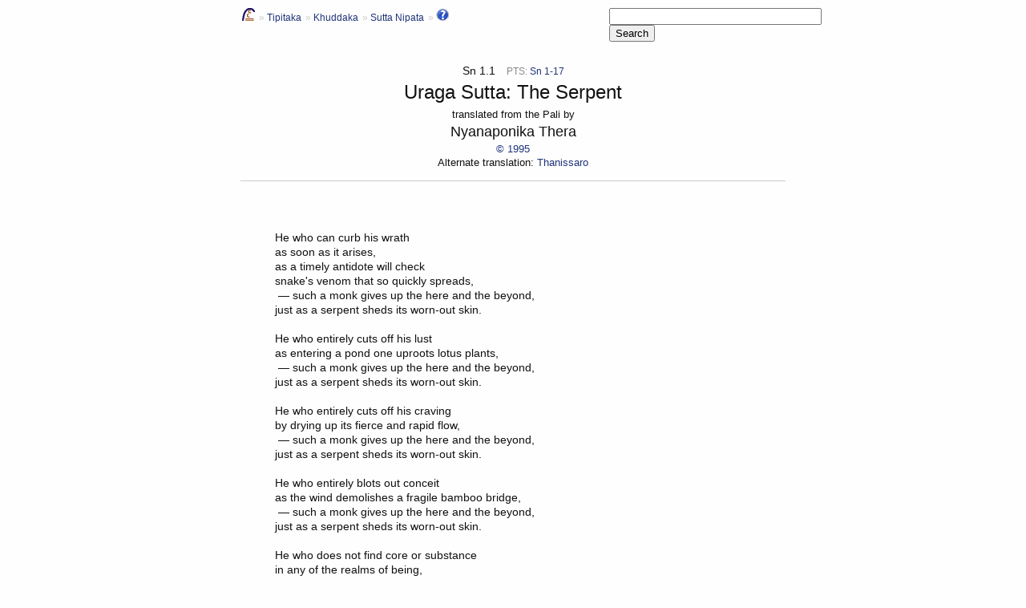

--- FILE ---
content_type: text/html
request_url: https://accesstoinsight.org/tipitaka/kn/snp/snp.1.01.nypo.html
body_size: 3686
content:
<!DOCTYPE html>
<html lang=en>

<!-- headerBasic.inc.php -->
<head>
<title>Uraga Sutta: The Serpent</title>

<!-- robots content="none" -->
<meta charset="UTF-8">
<script src="./../../../js/sfHover.js"></script>


<link rel="stylesheet" type="text/css" href="./../../../css/screen.css"  />
<link rel="icon" href="./../../../favicon.ico" type="image/x-icon" />
<link rel="search" type="application/opensearchdescription+xml" title="Access to Insight" href="./../../../tech/opensearch.xml" />



<!-- Global Site Tag (gtag.js) - Google Analytics -->
<script async src="https://www.googletagmanager.com/gtag/js?id=UA-107837816-1"></script>
<script>
  window.dataLayer = window.dataLayer || [];
  function gtag(){dataLayer.push(arguments);}
  gtag('js', new Date());

  gtag('config', 'UA-107837816-1');
</script>

</head><!-- edit1 -->

<body>

<!-- Begin ATIDoc metadata dump: 
[ALT_FORMATS]=
[ALT_ID]={}
[ALT_STATS]=
[ALT_TRANS]=
{snp.1.01.nypo.html}
{snp.1.01.than.html}
[ATI_YEAR]={1995}
[AUTHOR]={Nyanaponika Thera}
[AUTHOR2]={}
[AUTHOR_ALTNAME]={}
[AUTHOR_SHORTNAME]={Nyanaponika}
[BY]={}
[BY2]={}
[CATEGORY_SLUG]={}
[CHANGELOG]={}
[COLOPHON]={}
[COMMENT]={}
[CONTACT_DETAILS]={}
[DERIVED_LICENSE_DATA]=
{You may copy, reformat, reprint, republish, and redistribute this work in any medium whatsoever, provided that: (1) you only make such copies, etc. available <em>free of charge</em> and, in the case of reprinting, only in quantities of no more than 50 copies; (2) you clearly indicate that any derivatives of this work (including translations) are derived from this source document; and (3) you include the full text of this license in any copies or derivatives of this work. Otherwise, all rights reserved. Documents linked from this page may be subject to other restrictions.}
{}
{1}
[DIACRITIC_EQUIVALENTS_FOR_INDEXING]=
[EDITION]={}
[EDITORS_NOTE]={}
[EOD]={}
[EXTENT]={complete}
[EXTRA_INFO]={}
[FORMAT_PRINT]={}
[FORMAT_SUTTAREADINGS]={}
[FORMAT_ZIP]={}
[HEADER_POST]={}
[HEADER_PRE]={}
[HEAD_EXTRAS]={}
[LICENSE]={BPS}
[MULTI_AUTHOR]=
[MY_TITLE]={Uraga Sutta}
[NIKAYA]={Khuddaka}
[NIKAYA_ABBREV]={KN}
[NO_COLOPHON]={}
[NO_LINK]={}
[NUMBER]={1.1}
[ORIGIN_YEAR]={}
[PAGE_COUNT]={}
[PATH_FetchDoc]={snp.1.01.nypo.html}
[PATH_my]={}
[PTS_ID]={Sn 1-17}
[REVISION_HISTORY]={}
[SECTION]={Sn}
[SEE_ALSO]={}
[SOURCE]={From <a href='../../../lib/authors/nyanaponika/wheel241.html'><i>The Worn-out Skin: Reflections on the Uraga Sutta (WH 241)</i></a>, translated by Nyanaponika Thera (Kandy: Buddhist Publication Society, 1989). Copyright &copy; 1989 Buddhist Publication Society. Used with permission.}
[SOURCE_COPYRIGHT_OWNER]={Buddhist Publication Society}
[SOURCE_COPYRIGHT_YEAR]={1989}
[SOURCE_ISBN]={}
[SPECIAL_HEADER]={}
[SUBTITLE]={The Serpent}
[SUBTITLE2]={}
[SUMMARY]={}
[SUMMARY_SOURCE]={}
[SURPRISE_ME]={}
[SUTTA_NOTE]={}
[TIPITAKA_BOOK]={}
[TIPITAKA_BOOK_ABBREV]={}
[TYPE]={sutta}

End ATIDoc metadata dump. -->

<a id="top"> </a><div id='H_container'>
<div id='H_billboard'>

<div id='H_search'>
<script>
  (function() {
    var cx = '006639875531220445029:2z3mhfokk-u'; // bcbs
    var gcse = document.createElement('script');
    gcse.type = 'text/javascript';
    gcse.async = true;
    gcse.src = 'https://cse.google.com/cse.js?cx=' + cx;
    var s = document.getElementsByTagName('script')[0];
    s.parentNode.insertBefore(gcse, s);
  })();
</script>
<form action="/search_results.html" id="cse-search-box">
  <div>
		<input type="hidden" name="cx" value="006639875531220445029:2z3mhfokk-u" />
		<input type="hidden" name="ie" value="UTF-8" />
		<input type="text" value="" name="q" id="q" autocomplete="off" size="31" />
		<input type="submit" id="searchsubmit" name="sa" value="Search" />
  </div>
</form>
</div>

<div id='H_crumbtrail'>
    
<ul class='crumblist'>
<li class='first'>
<ul id='toolMenu'> <!-- popupMenu3.inc.php -->
	<li class='ddTitle'>
	<a title='go home' href="./../../../index.html"><img src="./../../../img/home3.png" alt ="" /></a>
		<ul>
			<li><a href="./../../../index.html">Home</a></li>
			<li><a href="./../../../random-sutta.html">Random sutta</a></li>
			<li><a href="./../../../random-article.html">Random article</a></li>
			<li><a href="./../../../abbrev.html">Abbreviations</a></li>
			<li><a href="./../../../glossary.html">Glossary</a></li>
			<li><a href="./../../../index-subject.html">Index</a></li>
			<li><a href="./../../../help.html">Help!</a></li>
		</ul>
	</li>
</ul>
</li>
<li>
<ul id='toolMenu2'> <!-- TipitakaPopupMenu.inc.php -->
	<li class='ddTitle'>
	<a href='./../../../tipitaka/index.html' title='go to the Tipitaka'>Tipitaka</a>
		<ul>
			<li><a href='./../../../tipitaka/vin/index.html' title='go to the Vinaya Pitaka'>Vinaya Pitaka</a></li>
			<li><a href='./../../../tipitaka/sutta.html' title='go to the Sutta Pitaka'>Sutta Pitaka</a></li>
			<li><a href='./../../../tipitaka/dn/index.html' title='go to the Digha Nikaya'>DN</a></li>
			<li><a href='./../../../tipitaka/mn/index.html' title='go to the Majjhima Nikaya'>MN</a></li>
			<li><a href='./../../../tipitaka/sn/index.html' title='go to the Samyutta Nikaya'>SN</a></li>
			<li><a href='./../../../tipitaka/an/index.html' title='go to the Anguttara Nikaya'>AN</a></li>
			<li><a href='./../../../tipitaka/kn/index.html' title='go to the Khuddaka Nikaya'>KN</a></li>
			<li><a href='./../../../tipitaka/kn/khp/index.html' title='go to the Khuddakapatha'>Khp</a></li>
			<li><a href='./../../../tipitaka/kn/dhp/index.html' title='go to the Dhammapada'>Dhp</a></li>
			<li><a href='./../../../tipitaka/kn/ud/index.html' title='go to the Udana'>Ud</a></li>
			<li><a href='./../../../tipitaka/kn/iti/index.html' title='go to the Itivuttaka'>Iti</a></li>
			<li><a href='./../../../tipitaka/kn/snp/index.html' title='go to the Sutta Nipata'>Sn</a></li>
			<li><a href='./../../../tipitaka/abhi/index.html' title='go to the Abhidhamma Pitaka'>Abhidhamma</a></li>
		</ul>
	</li>
</ul>
</li>
<li><a href='../index.html' title='Back to the Khuddaka page'>Khuddaka</a></li>
<li><a href='index.html' title='Back to the Sutta Nipata page'>Sutta Nipata</a></li>
<li><a href='index.html#snp.1.01.nypo' title='Summary: '><img src='./../../../img/question_16.gif' alt='[info icon]'    title='Summary: ' /></a></li>
</ul>
</div><!-- end #H_crumbtrail -->

<div id='H_tipitakaLinks'>
</div>

<div class='clear'></div>
<!-- /robots -->
<div id="H_meta">
		<div id="H_tipitakaID">
        		Sn 1.1
					<div id="H_ptsID">PTS: <a href='./../../../tipitaka/sltp/Sn_utf8.html#v.1' title='Read the Pali source' target='pali'>Sn 1-17</a> </div>
						</div>
		<div id="H_docTitle">Uraga Sutta: The Serpent					</div>

		<div id="H_docSubtitle2"></div>

	<div id='H_docBy'>translated from the Pali by </div><div id='H_docAuthor'>Nyanaponika Thera</div>

		<div id="H_copyright"><a href="#F_termsOfUse" title="See copyright details">&copy; 1995</a></div>

				<div id="H_docAltTrans">Alternate translation: <a href='snp.1.01.than.html'>Thanissaro</a></div>
				
		
		
<div id='H_altFormat'></div>


		
	
<!-- robots content="none" -->


</div>  <!-- #H_meta -->

</div> <!-- #H_billboard -->

<!-- /robots -->

<div id='H_content'>
<div id='COPYRIGHTED_TEXT_CHUNK'><!-- BEGIN COPYRIGHTED TEXT CHUNK -->




<div class='chapter'>
<div class='freeverse'>
He who can curb his wrath
as soon as it arises,
as a timely antidote will check
snake's venom that so quickly spreads,
 &mdash; such a monk gives up the here and the beyond,
just as a serpent sheds its worn-out skin.

He who entirely cuts off his lust
as entering a pond one uproots lotus plants,
 &mdash; such a monk gives up the here and the beyond,
just as a serpent sheds its worn-out skin.

He who entirely cuts off his craving
by drying up its fierce and rapid flow,
 &mdash; such a monk gives up the here and the beyond,
just as a serpent sheds its worn-out skin.

He who entirely blots out conceit
as the wind demolishes a fragile bamboo bridge,
 &mdash; such a monk gives up the here and the beyond,
just as a serpent sheds its worn-out skin.

He who does not find core or substance
in any of the realms of being,
like flowers which are vainly sought
in fig trees that bear none,
 &mdash; such a monk gives up the here and the beyond,
just as a serpent sheds its worn-out skin.

He who bears no grudges in his heart,
transcending all this "thus" and "otherwise,"
 &mdash; such a monk gives up the here and the beyond,
just as a serpent sheds its worn-out skin.

He who has burned out his evil thoughts,
entirely cut them off within his heart,
 &mdash; such a monk gives up the here and the beyond, just as the
serpent sheds its worn-out skin.

He who neither goes too far nor lags behind,
entirely transcending the diffuseness of the world,
 &mdash; such a monk gives up the here and the beyond,
just as a serpent sheds its worn-out skin.

He who neither goes too far nor lags behind
and knows about the world: "This is all unreal,"
 &mdash; such a monk gives up the here and the beyond,
just as a serpent sheds its worn-out skin.

He who neither goes too far nor lags behind,
greedless he knows: "This is all unreal,"
 &mdash; such a monk gives up the here and the beyond,
just as a serpent sheds its worn-out skin.

He who neither goes too far nor lags behind,
lust-free he knows: "This is all unreal,"
 &mdash; such a monk gives up the here and the beyond,
just as a serpent sheds its worn-out skin.

He who neither goes too far nor lags behind,
hate-free he knows: "This is all unreal,"
 &mdash; such a monk gives up the here and the beyond,
just as a serpent sheds its worn-out skin.

He who neither goes too far nor lags behind,
delusion-free he knows: "This is all unreal,"
 &mdash; such a monk gives up the here and the beyond,
just as a serpent sheds its worn-out skin.

He who has no dormant tendencies whatever,
whose unwholesome roots have been expunged,
 &mdash; such a monk gives up the here and the beyond,
just as a serpent sheds its worn-out skin.

States born of anxiety he harbors none
which may condition his return to earth,
 &mdash; such a monk gives up the here and the beyond,
just as a serpent sheds its worn-out skin.

States born of attachment he harbors none
which cause his bondage to existence,
 &mdash; such a monk gives up the here and the beyond,
just as a serpent sheds its worn-out skin.

He who has the five hindrances discarded,
doubt-free and serene, and free of inner barbs,
 &mdash; such a monk gives up the here and the beyond,
just as a serpent sheds its worn-out skin.
</div>
</div>



</div> <!-- #COPYRIGHTED_TEXT_CHUNK (END OF COPYRIGHTED TEXT CHUNK) -->
</div> <!--  #content -->


<!-- footer.inc.php -->



<!-- robots content="none" -->


<div id="F_footer">
	<div id='F_colophon'>
<!-- 
	<div id='F_newCopyrightSymbol'>
		<a href='#top' title='Return to top of page'> </a>
	</div>
 -->
	<div id="F_provenance">
			
				<div id="F_sourceCopy">&copy;1989 Buddhist Publication Society.</div>
				<div id='F_sourceEdition'></div>
		<div id="F_sourceTitle">
		You may copy, reformat, reprint, republish, and redistribute this work in any medium whatsoever, provided that: (1) you only make such copies, etc. available <em>free of charge</em> and, in the case of reprinting, only in quantities of no more than 50 copies; (2) you clearly indicate that any derivatives of this work (including translations) are derived from this source document; and (3) you include the full text of this license in any copies or derivatives of this work. Otherwise, all rights reserved. Documents linked from this page may be subject to other restrictions. 
		From <a href='../../../lib/authors/nyanaponika/wheel241.html'><i>The Worn-out Skin: Reflections on the Uraga Sutta (WH 241)</i></a>, translated by Nyanaponika Thera (Kandy: Buddhist Publication Society, 1989). Copyright &copy; 1989 Buddhist Publication Society. Used with permission.				Last revised for Access to Insight on 29 August 2012.				
		</div>
<!-- 
		<div id="F_atiCopy">This Access to Insight edition is &copy;1995.</div>
 -->
	<div id="F_termsOfUse">
<!-- 		For additional information about this license, see the <a href='./../../../faq.html#copyright'>FAQ</a>. -->
	</div>
	</div>



	<div id="F_citation"><b>How to cite this document</b> (a suggested style): "Uraga Sutta: The Serpent" (Sn 1.1), translated from the Pali by  Nyanaponika Thera. <span style='font-style:italic'>Access to Insight (BCBS Edition)</span>, 29 August 2012, <a href='http://www.accesstoinsight.org/tipitaka/kn/snp/snp.1.01.nypo.html'>http://www.accesstoinsight.org/tipitaka/kn/snp/snp.1.01.nypo.html</a> .</div>
		<div id="F_alt-formats"></div>


	</div> <!--  #colophon -->
	
	<div id="F_toenail">
<!-- not a mobile device -->
<a href="./../../../help.html">Help</a>
		| <a href='./../../../help.html#map'>Site map</a>
		| <a href='./../../../faq.html#whatis'>About</a>
		| <a href='./../../../faq.html#contact'>Contact</a> 
		| <a href='./../../../faq.html#copyright'>Terms of use</a>
<div id='bcbs-footer'>Access to Insight is owned and managed by the <a href='http://bcbsdharma.org'>Barre Center for Buddhist Studies</a></div>
</div> <!--  #toenail -->


</div> <!-- #footer -->
</div> <!-- #container -->





<!-- /robots -->
</body>
</html>


--- FILE ---
content_type: text/css
request_url: https://accesstoinsight.org/css/dropDown2.css
body_size: 705
content:
/* Single-level CSS dropdown menu, based on Patrick Griffiths's "SuckerFish"
(see http://htmldog.com/articles/suckerfish/dropdowns/example/).
*/

/*
!KLUDGE ALERT!
20120425 jtb: PG's Suckerfish code relies on a single CSS id (here, #toolMenu), which
makes it hard (impossible?) to put multiple instances of these nifty dropdowns on a single page.
To accommodate a Tipitaka dropdown in the crumbtrail, I'm using the cheap kludge of "cloning" this
suckerfish code with a second id (#toolMenu2). It works ok now, but I will heartily regret this later,
when I decide to put dropdowns on ALL the breadcrumb links (#toolMenu3, #toolMenu376, ...).
*/
#tools {
	padding-left:10px;
}
.ddTitle:hover {
	color:red;
}

#toolMenu, #toolMenu2 {
	background-color:inherit;
	font: 9pt Verdana, sans-serif;
	list-style-type: none;
	list-style-image: none;
	text-align:left;
	margin:0 0 0 0;
}
#toolMenu2 li,
#toolMenu2 a,
#toolMenu li,
#toolMenu a {
	padding: 0 0 0 0;
	margin:0 0 0 0;
}
#toolMenu2 ul,
#toolMenu ul {
	margin:0;
	padding:0;
	background-color:#eee;
	border: 1px solid #ccc;
}
#toolMenu2 a,
#toolMenu a {
	text-decoration: none;
	border:none;
}

#toolMenu2 li ul,
#toolMenu li ul 
{
	position: absolute;
	left: -999em;
	height: auto;
	width: 110px; /* (A) width of pop-up menu */
	margin: 0;
}


#toolMenu2 li li,
#toolMenu li li 
{
	margin: 0 0 0 0;
	padding: 3px 10px 3px 10px;
	width: 90px;
	height:20px;
	white-space:pre; /*don't let text wrap*/
	overflow:hidden; /*long text gets truncated*/
	display:block; /* (overrides inline from crumblist) */
}

#toolMenu2 li li a,
#toolMenu li li a 
{
	padding: 2px 10px 2px 10px;
	margin: 0 0 0 -10px;
	width: 110px;
	height:20px;
	display:block; /*entire box is hot*/
}

#toolMenu2 li:before,
#toolMenu2 li li:before,
#toolMenu li:before,
#toolMenu li li:before
{
	content:''; /*jtb hack: needed for Safari (Safari doesn't know 'none') */
	content:none;
}

#toolMenu2 li:hover ul,
#toolMenu2 li.sfhover ul,
#toolMenu li:hover ul,
#toolMenu li.sfhover ul
{
	left: auto;
}

#toolMenu2 li li:hover,
#toolMenu2 li li.sfhover,
#toolMenu li li:hover,
#toolMenu li li.sfhover
{
	background: #ddd;
	border-top:1px solid #aaa;
	border-bottom:1px solid #aaa;
	padding: 2px 10px; /*to make room for the borders*/
}

#toolMenu2 .ddTitle ul,
#toolMenu .ddTitle ul
{
	margin:15px 0 0 -25px;
}
